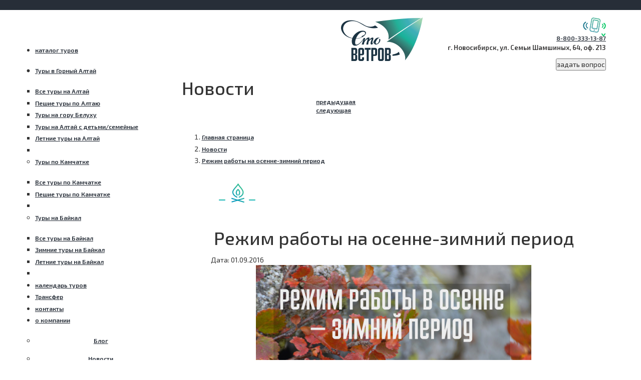

--- FILE ---
content_type: text/html; charset=utf-8
request_url: https://100vetrov.ru/news/rezhim-raboty-na-osenne-zimnii-period/
body_size: 46690
content:




<!DOCTYPE html>
<html lang="en">
<head>
    <link rel="alternate" hreflang="ru" href="https://100vetrov.ru/news/rezhim-raboty-na-osenne-zimnii-period/" />
    <link rel="alternate" hreflang="en" href="https://100vetrov.com/news/rezhim-raboty-na-osenne-zimnii-period/" />
    <meta name='yandex-verification' content='66f8541a8ee607dd' />
    <meta charset="utf-8">
    <meta http-equiv="X-UA-Compatible" content="IE=edge">
    <meta name="viewport" content="width=device-width, initial-scale=1">
    <link rel="shortcut icon" href="/dsgn/favicon.ico" />
        <title>
            Режим работы на осенне-зимний период / 100 Ветров
        </title>


    <!-- Bootstrap -->
    <link href="/css/bootstrap.css" rel="stylesheet">
    <link href="/css/bootstrap-datepicker.css" rel="stylesheet">
    <link href="/css/selectordie.css" rel="stylesheet">
    <link href="/css/style.css?v=3" rel="stylesheet">
    <link href="/css/developer.css" rel="stylesheet">
    <link href="/css/colorbox.css" rel="stylesheet">

    <link href="/css/owl.carousel.css" rel="stylesheet">

    <meta name="description" content="Режим работы на осенне-зимний период - Новости туроператора &#171;100 Ветров&#187;. ☎ 8-800-333-13-87" />
    <meta name="keywords" content="Туры на Алтай" />
    <!-- Font -->
    <link href='https://fonts.googleapis.com/css?family=Exo+2:400,300,500,600,700&subset=latin,cyrillic' rel='stylesheet' type='text/css'>

    <!-- HTML5 shim and Respond.js for IE8 support of HTML5 elements and media queries -->
    <!-- WARNING: Respond.js doesn't work if you view the page via file:// -->
    <!--[if lt IE 9]>
      <script src="https://oss.maxcdn.com/html5shiv/3.7.2/html5shiv.min.js"></script>
      <script src="https://oss.maxcdn.com/respond/1.4.2/respond.min.js"></script>
    <![endif]-->
    <!-- jQuery (necessary for Bootstrap's JavaScript plugins) -->
    <script src="https://ajax.googleapis.com/ajax/libs/jquery/1.11.2/jquery.min.js"></script>
    <script type="text/javascript" src="https://maps.google.com/maps/api/js?key=AIzaSyBxjmNy-OLjVD6Fjg7PVdnp3-8FE1KEUN8"></script>
    <script src="/Scripts/jquery.colorbox.js"></script>
    <script src="/Scripts/jquery.inputmask.js"></script>
    <script src="/Scripts/jquery.inputmask.phone.extensions.js"></script>
    <script type="text/javascript" src="//vk.com/js/api/openapi.js"></script>
    <!--<script src="https://api-maps.yandex.ru/2.1/?apikey=187324d2-3b8b-4221-875a-68d8209dc403&lang=ru-RU" type="text/javascript"></script>-->
    <!--script src="~/Scripts//jquery.selectbox.min.js"></script>  -->
    <script src="https://smartcaptcha.yandexcloud.net/captcha.js" defer></script>




    <link type="text/css" rel="stylesheet" href="/css/jquery.jscrollpane.css" />

    <!--<script type="text/javascript" src="~/Scripts//jquery-1.6.1.min.js" ></script>-->
    <script type="text/javascript" src="/Scripts/jquery.mousewheel.js"></script>
    <script type="text/javascript" src="/Scripts/jquery.jscrollpane.js"></script>
</head>
<body>

    <div class="container texture wrapper" style="position: relative">
        <div id="feedbackSendResultContainer" class="feedbackFailure" hidden="hidden">
            <div class="feedbackSmiley"></div>
            <div class="feedbackMessage">
                <span class="feedbackMessageTxt"></span>
            </div>
        </div>

        <div class="popupFeedbackContainer" style="display:none">
            <form class="feedback_popup texture" role="form" name="popupFormAddAd" id="popupFormAddAd" method="post" action="/ajax-handlers/ajax_feedback/" enctype="multipart/form-data" onsubmit="yaCounter29593335.reachGoal('zayavkaobr'); return true;">
                <div class="title">
                    <img src="/dsgn/icons/contacts_form.png" alt="">
                    <div class="spanWrap">
                        <span class="hameleon titleText">Форма обратной связи</span>
                    </div>
                    <div class="underline"></div>
                </div>
                <div class="form-group">
                    <textarea class="form-control form-control_textarea" rows="3" name="comment" placeholder="Напишите ваше сообщение здесь, не забудьте указать телефон или почту" required="required"></textarea>
                </div>
                <div class="errorInfoFormAddAd">
                    <ul>
                    </ul>
                </div>
		<div id="buttonFormAddAd" class="btn_wrp"><input type="submit" value="отправить" class="btn_default btn_purpure" id="submit-button" ></div>
            </form>

            <script>
		let captchaToken = "";
		function captchaCallback(token) {
    // Успешная проверка капчи
    captchaToken = token;
    document.getElementById("submit-button").disabled = false;
    $("#reservationBtn").prop("disabled", "");

		}

function captchaErrorCallback() {
    // Обработка ошибки капчи
    alert("Ошибка проверки капчи. Попробуйте еще раз.");
    
    document.getElementById("submit-button").disabled = true;
}
		function validateCaptcha() {
    reloadCaptcha(); 
    var showCaptcha = "False";
    if (showCaptcha != 'True') {
        return true; 
    }
    if (!captchaToken) {
        alert("Пожалуйста, подтвердите, что вы не робот.");
        return false;
    		}
    		const forms = document.querySelectorAll("form");
    		forms.forEach((form) => {

            const captchaInput = document.createElement("input");
            captchaInput.type = "hidden";
            captchaInput.name = "captcha-token";
            captchaInput.value = captchaToken;
     	       form.appendChild(captchaInput); // Добавить поле в форму
        
    		});

    		return true;
		}
		function reloadCaptcha() {
    		window.smartCaptcha.reset();
		}
                function getToken() {
                    var tokenF = '9D368EE3-703D-523E-C9C3-BC00A2F19543';
                    var arrToken = tokenF.split('-');
                    return arrToken[4] + '-' + arrToken[2] + '-' + arrToken[3] + "-" + arrToken[1] + '-' + arrToken[0];
                }

                $("#popupFormAddAd .form-group").append("<input id='tokenForm' name='tokenForm' type='hidden' value='" + getToken() + "' />"); 
                
                $("#popupFormAddAd textarea").focus(function (){
                var defaultString = $(this).data("value");
                if($(this).val() == defaultString)
                {
                    $(this).select();
                }
                })
                .mouseup(function(e){
                    e.preventDefault();
                });

                $(document).on('click', '#buttonFormAddAd', function () {

		            var sendBtn = $(this);
                   
                    if (ValidateForm()) {
                                           
                        var errList = $('.errorInfoFormAddAd ul');
                        errList.parent().slideUp();
                        errList.html(''); // Очищаем список ошибок

                        var formStr = $('#popupFormAddAd').serialize();
                        if ($.trim(formStr).length == 0)
                            return false;
                        $.post('/ajax-handlers/ajax_feedback/', formStr, function (data) {
                            switch ($.trim(data)) {
                                case 'Ok':
                                     var $form = $('#popupFormAddAd');
                                    $(".popupFeedbackContainer").hide();
                                    $("#feedbackSendResultContainer").attr("class", "");
                                    $("#feedbackSendResultContainer").addClass("feedbackSuccess");
                                    $("#feedbackSendResultContainer").show();
                                    $("#feedbackSendResultContainer .feedbackMessageTxt").html("Ваше собщение успешно отправлено");
                                    $(window).scrollTop(0);
                                    $("#feedbackSendResultContainer").fadeOut(10000);
                                    $form[0].reset();

                                    $('form#feedbackForm textarea').val('');
                                    break;
                                case '1':
                                    errList.append('Вы пытаетесь отправить стандартное сообщение, попробуйте изменить текст поля выше на свой...');
                                    break;
                                case '2':
                                    errList.append('Вы пытаетесь отправить стандартное сообщение, попробуйте изменить текст поля выше на свой...');
                                    break;

                                default:
                                    errList.append('Произошла ошибка при сохранении Вашего сообщения. Продублируйте, пожалуйста, Ваше сообщение электронной почтой.');
                                    break;
                            }

                            errList.parent().slideDown();
                        });
                    }
                    return false;
                });

                function ValidateForm() {             
                    var isValid = true;
                    var textObj = $('#popupFormAddAd textarea');
                    var errList = $('.errorInfoFormAddAd ul');
                    errList.html(''); // Очищаем список ошибок

                    if ($.trim(textObj.val()).length == 0) {
                        isValid = false;
                        textObj.addClass('invalid');
                        textObj.attr('title', 'Это поле обязательно для заполнения');
                        errList.append('<li>' + 'Поле выше не должно быть пустым' + '</li>');
                    } else {
                        var regPhone = /[\+]?[0-9]{0,3}[- ]?\(?[0-9]{3}\)?[- ]?[0-9]{3}[- ]?[0-9]{2}[- ]?[0-9]{2}/;
                        var regEmail =  /[A-Za-z0-9._%+-]+@(?:[A-Za-z0-9-]+\.)+[A-Za-z]{2,6}/;
                        var trimmedTxt = $.trim(textObj.val());

                        if (!regPhone.test(trimmedTxt) && !regEmail.test(trimmedTxt)) {
                            isValid = false;
                            textObj.addClass('invalid');
                            textObj.attr('title', 'Вы не указали, как мы сможем с Вами связаться');
                            errList.append('<li>' + 'Вы не указали, как мы сможем с Вами связаться' + '</li>');
                        } else {
                            textObj.removeClass('invalid');
                            textObj.removeAttr('title');
                        }
                    }

                    if (!isValid) {
                        errList.parent().slideDown();
                    }

                    return isValid;
                }
            </script>

        </div>
        <div class="row">
            <div class="col-sm-3">
                <div class="sidebar">
                    <div class="sidebar_top clearfix">
                        <div class="menu_container">
                            <div class="menu_head">
                                <div class="title">
                                    <a href="/" class="ico_list"></a>
                                    <p class="ico_list1"></p>
                                    <div class="hidden-md hidden-lg spanWrap"><span class="hameleon titleText">меню</span></div> 
                                    <div class="underline hidden-md hidden-lg"></div>
                                </div>
                            </div>
                            ﻿



    <div id="menu">
        <div class="menu_inner">
            <a href="#" class="close hidden-md hidden-lg exit">
                <!--<img src="img/icons/close_black.png" class="hidden-xs" alt="">
                <img src="img/icons/close_black_big.png" class="hidden-sm hidden-md hidden-lg" alt="">-->
            </a>
            <div class="menu_logo hidden-md hidden-lg "><img src="/dsgn/icons/camp_big.png" alt=""></div>
            <ul class="mainmenu">
                            <li class="ur1">
                                <a href="/catalog/">каталог туров</a>
                            </li>
    <li>
        <!--<span class="submenuFirstName">туры по категориям</span>-->

            <ul class="submenuFirst">
                    <li>
                        <a href="/catalog/russia/gornyy-altay/" class="submenuFirstLink">
                            <span class="arrImgWrap">
                                <span class="arrImg1"></span>
                                <span class="arrImg2"></span>
                            </span>
                            <span>
                                Туры в Горный Алтай
                            </span>
                        </a>

                        <ul class="submenuSecond">
                                    <li>
                                        <a href="/catalog/russia/gornyy-altay/vse_tury_na_altay/">Все туры на Алтай</a>
                                    </li>
                                    <li>
                                        <a href="/catalog/russia/gornyy-altay/peshie-tury-na-altay/">Пешие туры по Алтаю</a>
                                    </li>
                                    <li>
                                        <a href="/catalog/russia/gornyy-altay/tury-na-goru-beluhu/">Туры на гору Белуху</a>
                                    </li>
                                    <li>
                                        <a href="/catalog/russia/gornyy-altay/semejnye-tury-s-detmi/">Туры на Алтай с детьми/семейные</a>
                                    </li>
                                    <li>
                                        <a href="/catalog/russia/gornyy-altay/letnie-tury-na-altay/">Летние туры на Алтай</a>
                                    </li>
                                <li class="submenuSecondDivide"></li>
                        </ul>
                    </li>
                    <li>
                        <a href="/catalog/russia/kamchatka/" class="submenuFirstLink">
                            <span class="arrImgWrap">
                                <span class="arrImg1"></span>
                                <span class="arrImg2"></span>
                            </span>
                            <span>
                                Туры по Камчатке
                            </span>
                        </a>

                        <ul class="submenuSecond">
                                    <li>
                                        <a href="/catalog/russia/kamchatka/vse_tury_po_kamchatke/">Все туры по Камчатке</a>
                                    </li>
                                    <li>
                                        <a href="/catalog/russia/kamchatka/peshie-tury-na-kamchatku/">Пешие туры по Камчатке</a>
                                    </li>
                                <li class="submenuSecondDivide"></li>
                        </ul>
                    </li>
                    <li>
                        <a href="/catalog/russia/baykal/" class="submenuFirstLink">
                            <span class="arrImgWrap">
                                <span class="arrImg1"></span>
                                <span class="arrImg2"></span>
                            </span>
                            <span>
                                Туры на Байкал
                            </span>
                        </a>

                        <ul class="submenuSecond">
                                    <li>
                                        <a href="/catalog/russia/baykal/">Все туры на Байкал</a>
                                    </li>
                                    <li>
                                        <a href="/catalog/russia/baykal/zimnie-tury-na-bajkal/">Зимние туры на Байкал</a>
                                    </li>
                                    <li>
                                        <a href="/catalog/russia/baykal/letnie-tury-na-bajkal/">Летние туры на Байкал</a>
                                    </li>
                                <li class="submenuSecondDivide"></li>
                        </ul>
                    </li>
            </ul>
    </li>
                    <li class="ur2"><a href="/calendar/">календарь туров</a></li>
                    <li class="ur2"><a href="/transfer/">Трансфер</a></li>
                    <li class="ur2"><a href="/contacts/">контакты</a></li>
                    <li class="ur2"><a href="/about/">о компании</a></li>
                           <ul class="submenuFirst">
                                <li>
                                    <a href="/blog/" style="display: flex; justify-content: center; height: 13px; margin-bottom: 10px;">
                                        <span class="arrImgWrap">
                                            <span class="arrImg1"></span>
                                            <span class="arrImg2"></span>
                                        </span>
                                        <span>
                                            Блог
                                        </span>
                                    </a>
                                </li>
                           </ul> 
                           <ul class="submenuFirst">
                                <li>
                                    <a href="/news/" style="display: flex; justify-content: center; height: 13px; margin-bottom: 10px;">
                                        <span class="arrImgWrap">
                                            <span class="arrImg1"></span>
                                            <span class="arrImg2"></span>
                                        </span>
                                        <span>
                                            Новости
                                        </span>
                                    </a>
                                </li>
                           </ul> 
            </ul>
        </div>
    </div>

                        </div>
                        <div class="phone-xs hidden-sm hidden-md hidden-lg">
                            <div class="phone_head">
                                <a href="#" class="open_phone">
                                    <img src="/dsgn/icons/phone.png" alt=""><br>
                                    <img src="/dsgn/icons/down_arrow.png" alt="" />
                                </a>
                            </div>
                            <div class="phone_body">
                                <a href="#" class="close"><img src="/dsgn/icons/close_green_big.png" alt=""></a>
                                <div class="title">
                                    <a href="tel:8-800-333-13-87"><span class="hameleon titleText"> 8-800-333-13-87</span></a>
                                </div>
                                <p>г. Новосибирск, ул. Семьи Шамшиных, 64, оф. 213</p>
                                    <div class="btn_holder">
                                        <input class="btn_default btn_main popupFeedbackBtn" type="submit" value="задать вопрос" />
                                    </div>
                                <p class="addit">Дополнительные телефоны:</p>
                                    <p>8 (383) 207-81-10</p>
                            </div>
                        </div>
                        <div class="logo-xs hidden-sm hidden-md hidden-lg"><a href="/"><img src="/dsgn/logo.png" alt=""></a></div>

                    </div><!-- Menu end -->
                    <div class="filter_container">
        <div class="filter_head">
            <div class="title">
                <p><img src="/dsgn/icons/filter.png" alt=""></p>
                <div class="hidden-xs hidden-sm hidden-md spanWrapFilter"><span class="titleFilter">поиск путешествия</span></div>
                <div class="hidden-lg spanWrapFilter"><span class="titleFilter">Фильтр</span></div>
                <div class="underline_holder"><div class="underline"></div></div>
            </div>
            <img src="/dsgn/icons/filter_arrow.png" alt="" class="filter_arrow hidden-lg">
        </div>
        <div class="filter_body">
            <div class="filter_body_head hidden-lg">
                <a href="#" class="close exit1">
                    <!--<img src="img/icons/close_white.png" class="hidden-xs" alt="">
                    <img src="img/icons/close_white_big.png" class="hidden-sm hidden-md hidden-lg" alt="">-->
                </a>
               
                <div class="title">
                    <p><img src="/dsgn/icons/filter.png" alt=""></p>
                    <div class="spanWrapFilter"><span class="titleFilter">поиск путешествия</span></div>
                    <div class="underline_holder"><div class="underline"></div></div>
                </div>
            </div>
            <form action="/catalog/" method="get">
                <div class="holder_main">
                    <label for="">Дата путешествия</label>
                </div>
                <div class="holder datepicker_holder">
                    <div class="row">
                        <div class="col-xs-5 col-sm-6" style="">
                            <label class="control-label" for="dpd1">от </label>
                            <input type="text" name="dateFrom" id="dpd1" data-date-format="dd/mm/yyyy" value="" readonly="readonly" style=""/>
                        </div>
                        <div class="col-xs-5 col-sm-6 text-right">
                            <label class="control-label" for="dpd2">до </label>
                            <input type="text" name="dateTo" id="dpd2" data-date-format="dd/mm/yyyy" value="" readonly="readonly" />
                        </div>
                    </div>
                </div>
                <div class="holder range">
                        <input type="checkbox" name="endTripRange" id="trip_range">
                    <label for="trip_range">Окончание тура должно быть в указанном диапазоне</label>
                </div>
                <div class="line"></div>
                <div class="holder">
                    <label for="">Тип путешествия</label>
                    <select name="tourType" id="tourType">
                        <option value="0">Все</option>
                            <option value="1136">Зимний тур</option>
                            <option value="1133">Пеший тур</option>
                            <option value="1359">Комбинированный тур</option>
                    </select>
                </div>
                <div class="clearfix holder">
                    <div class="holder_left">
                        <label for="">Регион</label>
                        <select name="region" id="region">
                            <option value="0">Все</option>
                                <option value="1287">Россия</option>
                        </select>
                    </div>
                    <div class="holder_right">
                        <label for="">Сложность</label>
                        <select name="difficulty" id="difficulty">
                            <option value="0">Все</option>
                                <option value="4">4</option>
                                <option value="3">3</option>
                                <option value="2">2</option>
                                <option value="1">1</option>
                        </select>
                    </div>
                    <input type="checkbox" name="isFilter" checked="checked" hidden="hidden"/>
                </div>
                <div class="holder btn_holder"><input type="submit" value="найти" class="btn_default btn_main" onclick="yaCounter29593335.reachGoal('poisk_tura'); return"></div>
            </form>
        </div>
    </div><!-- Filter end -->
        <script src="/Scripts/bootstrap-datepicker.js"></script>
    <script>

        $("#tourType option[value=\"" + 0 +"\"]").attr("selected", "selected");
        $("#region option[value=\"" + 0 +"\"]").attr("selected", "selected");
        $("#difficulty option[value=\"" + 0 +"\"]").attr("selected", "selected");

    </script>


                </div><!-- Sidebar end -->
            </div>
            <div class="col-sm-9">
                <div class="main_content">

                    <div class="top_inner">
                        <div class="row">
                            <div class="col-sm-4 col-lg-7 hidden-xs">
                                <div class="logo_inner">
                                    <a href="/"><img src="/dsgn/logo.png" class="pull-left"></a>
                                </div>
                            </div>
                            <div class="col-sm-8 col-lg-5 hidden-xs text-right">
                                <div class="top_contacts">
                                    <div class="phoneWrap">
                                        <div class="phoneImg">
                                            <img src="/dsgn/icons/phone.png" alt="" class="phone" />
                                        </div>
                                        <div>
                                            <a class="phone " href="tel:8-800-333-13-87">
                                                <span class="hameleon  phone-header titleText">
                                                    8-800-333-13-87
                                                </span>
                                            </a>
                                        </div>
                                    </div>
                                    <p>г. Новосибирск, ул. Семьи Шамшиных, 64, оф. 213</p>
                                    <div class="btn_holder">
                                        <input class="btn_default btn_main popupFeedbackBtn" type="submit" value="задать вопрос" />
                                    </div>
                                    <a href="#" id="extend_contacts"><img src="/dsgn/icons/down_arrow.png" alt="" /></a>
                                    <div class="contacts_content">
                                        <p class="head">Дополнительные телефоны:</p>
                                            <p>8 (383) 207-81-10</p>
                                    </div>
                                </div>
                            </div>
                        </div>
                    </div>
                    






<div class="content_head">
    <div class="content_head_title">
            <span>
                <h1>Новости</h1>
            </span>
    </div>

        <div class="post-pager">
            <div class="inside-pager">
                    <a href="/news/den-rozhdeniya-2-goda/"><div class="pager-left">предыдущая</div></a>
                                    <a href="/news/grafik/"><div class="pager-right">следующая</div></a>
            </div>
        </div>
        
</div>

        <div id="breadcrumbs">
            <ol itemscope itemtype="https://schema.org/BreadcrumbList">
                        <li itemprop="itemListElement" itemscope
                            itemtype="https://schema.org/ListItem">
                            <a itemtype="https://schema.org/Thing"
                               itemprop="item" href="/">
                                <span itemprop="name">Главная страница</span>
                            </a>
                            <meta itemprop="position" content="1" />
                        </li>
                        <li itemprop="itemListElement" itemscope
                            itemtype="https://schema.org/ListItem">
                            <a itemtype="https://schema.org/Thing"
                               itemprop="item" href="/news/">
                                <span itemprop="name">Новости</span>
                            </a>
                            <meta itemprop="position" content="2" />
                        </li>

                <li itemprop="itemListElement" itemscope
                    itemtype="https://schema.org/ListItem">
                    <a itemtype="https://schema.org/Thing"
                       itemprop="item" href="/news/rezhim-raboty-na-osenne-zimnii-period/" class="lastLink">
                        <span itemprop="name">Режим работы на осенне-зимний период</span>
                    </a>
                    <meta itemprop="position" content="3" />
                </li>
            </ol>
        </div>
<div class="filter-xs"></div>



<div class="news_content_2">
    
        <div class="row">
            <div class="col-sm-12 col-md-10 col-md-offset-1 news-2-container">
                <div class="title single-fire">
                    <p><img src="/dsgn/icons/bonfire.png" alt=""></p>
                </div>


                <div class="fluid-news clearfix">
                    <article>
                        <div class="news-text">
                            <div class="row">
                                <h1 style="text-align: center;margin-bottom: 15px;">Режим работы на осенне-зимний период</h1>
                                <div class="news-date">
                                    Дата: 01.09.2016
                                </div>
                                <figure style="text-align: center;">
                                    
                                        <img src="/media/1730110/rezhim-raboty-v-osenne.jpg" width="550" style="display: inline-block;" />
                                </figure>
                                <span><p>С сегодняшнего дня наш офис в Новосибирске переходит на осенне-зимний график работы. Теперь мы работаем с понедельника по пятницу с 10:00 до 18:00 по новосибирскому времени. В нерабочее время можно оставить сообщение на автоответчик, написать нам на почту или ВКонтакте - мы обязательно ответим на любое сообщение или письмо!</p>
<p><img style="width: 500px; height: 333.33333333333337px;" src="/media/1730110/rezhim-raboty-v-osenne.jpg?width=500&amp;height=333.33333333333337" alt="офис в Новосибирске переходит на осенне-зимний график"></p>
<p><strong>Читайте также в нашем блоге:</strong></p>
<ul>
<li><a href="/blog/ozera-gornogo-altaya/" title="Какие озера есть в Горном Алтае">Озёра Горного Алтая</a></li>
<li><a href="/blog/kak-podgotovitsya-k-pohodu/" title="Подготовка к туристическому походу">Как подготовиться к походу</a></li>
<li><a href="/blog/chto-brat-s-soboi-na-altai/" title="Что можно и нужно взять с собой в поход">Что брать с собой на Алтай</a></li>
</ul>
<p><strong>Наши туры:</strong></p>
<ul>
<li><a href="/catalog/russia/gornyy-altay/k-gornomu-ozeru-alla-askyr/" title="Тур на Алла-Аскыр на Алтае">К горному озеру Алла-Аскыр</a></li>
<li><a href="/catalog/russia/gornyy-altay/bolshoi-bezbashennyi-darashkol/" title="Тур Большой Безбашенный Дарашколь">Дарашколь и Кучерлинское озеро</a></li>
<li><a href="/catalog/russia/baykal/po-baikalu-vsei-semei/" title="По Байкалу всей семьей!">Семейный тур на Байкал</a></li>
</ul></span>
                                <!--<figure class="pull-left">
                                    
                                    <img src="newsItem.Photo.Url?width=150&amp;height=150&amp;mode=crope" width="150" height="150" />
                                </figure>-->
                            </div>
                        </div>
                    </article>
                </div>



                <div class="line_bot"></div>
                <div class="post-pager post-pager-bottom">
                    <div class="inside-pager">
                            <a href="/news/den-rozhdeniya-2-goda/"><div class="pager-left">предыдущая</div></a>
                                                    <a href="/news/grafik/"><div class="pager-right">Следующая</div></a>
                    </div>


                </div>
            </div>

        </div>



    </div>
</div>
</div>


                </div>
            </div>
        </div>
    </div>

    </div><!-- Main content end -->

    
    



    <div class="container cooper">
  <div class="row">
    <div class="col-sm-9 col-sm-offset-3">
      <div class="cooper_inner">
      </div>
    </div>
  </div>
</div>


    <div class="footer_container">
        <div class="footer_inner">
            <div class="container">
                <div class="row">
                    <div class="col-xs-12">
                        <div class="social">
                            <a href="https://vk.com/sto_vetrov" class="vk" target="_blank">
                                <img src="/dsgn/icons/vk.png" alt="">
                            </a>
                            <a href="https://t.me/sto_vetrov" class="insta" target="_blank">
                                <img src="/dsgn/icons/telegram.png" alt="">
                            </a>
                        </div>
                    </div>
                    <div class="col-xs-12" style="display: flex;min-width: 300px;justify-content: center;">
                        <div >
                            <p style="background-color: white; border-radius: 10px; font-weight: bold; font-size: medium; padding: 4px;">
                                Напишите нам в мессенджеры:
                            </p>
                        </div>
                    </div>
                    <!-- Icons Telegramm - WhatsApp -->
                    <div class="col-xs-12" style="margin-top: 11px;">
                        <div style="display:flex;justify-content: center;align-items: baseline;">
                            <a href="https://t.me/stovetrovbot" style="display:block;width:50px;height:50px;margin-right: 16px;" target="_blank;">
                                <img src="/dsgn/icons/tglogo.png" style="">
                            </a>
                            <a href="https://wa.me/79831297154" style="width:59px;height:50px;display:block;" target="_blank">
                                <img src="/dsgn/icons/walogo.png">
                            </a>
                        </div>
                    </div>
                    <div class="col-xs-12" style="margin-top: 30px;">
                        <div class="payment">
                            <img src="/dsgn/icons/mc.png" alt="">
                            <img src="/dsgn/icons/visa.png" alt="">
                            <img src="/dsgn/icons/mir.png" alt="">
                            <a href="https://www.uniteller.ru/"><img src="/dsgn/icons/uniteller.png" alt="" width="74px" height="44px"></a>
                        </div>
                    </div>
                </div>
            </div>
        </div>
        <div class="footer_copyright">
            <div class="container">
                <div class="row">
                    <div class="col-sm-8">
                        <div class="contactsFooter" itemscope itemtype="http://schema.org/Organization">
                            <div class="footerWrap">
                                <div>
                                            <span>&copy; </span>
                                            <span>2025</span>
                                            <span itemprop="name">Сто ветров </span>
                                            <span>|</span>
                                            <span> Приключенческий туризм</span>
                                </div>
                                <div>
                                    <span class="phoneFooter" itemprop="telephone"> 8 800-333-13-87</span>
                                </div>
                            </div>
                            <div div itemprop="address" itemscope itemtype="http://schema.org/PostalAddress">
                                <span itemprop="streetAddress"> Семьи Шамшиных, 64, оф. 213</span>
                                <span itemprop="postalCode"> 630005</span>
                                <span itemprop="addressLocality"> Новосибирск</span>
                            </div>
                        </div>
                    </div>
                    <div class="col-sm-4 dev_link">
                        <p><a href="https://unicodsgn.com/?utm_source=clients_site&utm_medium=free&utm_campaign=site">Разработка сайтов</a> Red Krab</p>
                    </div>
                </div>
            </div>
        </div>
    </div><!-- Footer end -->

    <span id="gotop_button" class="hidden">
        <a href="#top" class="gotop" onclick="$('html,body').animate({scrollTop:0},'slow');return false;">
            <img src="/dsgn/icons/gotop_arrow.png" alt="">
        </a>
    </span><!-- Gotop end -->
    <!-- Include all compiled plugins (below), or include individual files as needed -->
    <script src="/Scripts/bootstrap.min.js"></script>
    <script src="/Scripts/selectordie.min.js"></script>
    <script src="/Scripts/custom.js"></script>
    <!-- <script type="text/javascript" src="~/Scripts/pxgradient-1.0.3.js"></script>-->
    <script src="/Scripts/owl.carousel.js"></script>
    <!--<script type="text/javascript" src="~/Scripts/jquery.measurer.js"></script>
    <script type="text/javascript" src="~/Scripts/jquery.gradienttext.js"></script>-->
    
    

    

    <script>

          $("#popupPhoneNumber").inputmask("+7(999)9999999");

          $("#popupFormAddAd").on("submit", function () {

              var $form = $(this);
              var url = this.action;

              $.ajax({
                  type: "POST",
                  url: url,
                  data: $form.serialize(),
                  success: function (data) {
                      $(".popupFeedbackContainer").hide();
                      $("#feedbackSendResultContainer").attr("class", "");
                      $("#feedbackSendResultContainer").addClass("feedbackSuccess");
                      $("#feedbackSendResultContainer").show();
                      $("#feedbackSendResultContainer .feedbackMessageTxt").html("Ваше собщение успешно отправлено");
                      $(window).scrollTop(0);
                      $("#feedbackSendResultContainer").fadeOut(10000);
                      $form[0].reset();
                  },
                  error: function (data) {
                      $(".popupFeedbackContainer").hide();
                      $("#feedbackSendResultContainer").attr("class", "");
                      $("#feedbackSendResultContainer").addClass("feedbackFailure");
                      $("#feedbackSendResultContainer").show();
                      $("#feedbackSendResultContainer .feedbackMessageTxt").html("Ваше сообщение не было отправлено. Попробуйте отправить его повторно");
                      $(window).scrollTop(0);
                      $("#feedbackSendResultContainer").fadeOut(10000);
                  }
              });
              return false;
          });

          $(".popupFeedbackBtn").click(function () {
              if ($(".popupFeedbackContainer").is(":hidden"))
              {
                  $(".popupFeedbackContainer").show();
              }
              else
              {
                  $(".popupFeedbackContainer").hide();
              }

          });

          jQuery(function($){
            $(document).mouseup(function (e){ // событие клика по веб-документу
              var div = $(".popupFeedbackContainer"); // тут указываем ID элемента
              if (!div.is(e.target) // если клик был не по нашему блоку
                  && div.has(e.target).length === 0) { // и не по его дочерниv
                div.hide(); // скрываем его
              }
            });
          });
    </script>


    <script>
        $(document).ready(function () {


            $("#owl-demo").owlCarousel({

                navigation: true, // Show next and prev buttons
                slideSpeed: 300,
                paginationSpeed: 400,
                singleItem: true,
                autoPlay: true,

                afterMove: function () {
                    getCurrentLink(this.owl.currentItem);
                }


            });

            $(".owl-buttons").append("<a style=\"width: 100%; height: 100%; position: absolute; top:0px; left: 0px;\" class=\"sliderLink\"></a>");
            getCurrentLink(0);



            function getCurrentLink(curItem) {
                if ($("#slideLink" + curItem)) {
                    var href = $("#slideLink" + curItem).prop("href");
                    if (href == "") {
                        $(".sliderLink").removeAttr("href");
                    }
                    else {
                        $(".sliderLink").attr("href", href);
                    }
                }
            }

        });

        $(".reservation_btn").click(function () {
            var name = $("#reservationForm #reserverName");
            var phone = $("#reservationForm #phoneNumber");
            var count = $("#reservationForm #countMen :selected");
            var startDate = $("#reservationForm #startDate :selected");
            //if (name.val() && phone.val() != "" && count.val() != "" && startDate.val() != "") {
            //    yaCounter29593335.reachGoal('clickBookTour'); return true;
            //}

        });

        $(".go_to_reservation_btn").click(function () {
            yaCounter29593335.reachGoal('go_to_reservation_btn'); return true;
        });


    </script>

    <!-- Begin Talk-Me {literal} -->
<script>
    (function(){(function c(d,w,m,i) {
        window.supportAPIMethod = m;
        var s = d.createElement('script');
        s.id = 'supportScript'; 
        var id = '5c95411df428a389d7a3f3bc5ae2796f';
        s.src = (!i ? 'https://lcab.talk-me.ru/support/support.js' : 'https://static.site-chat.me/support/support.int.js') + '?h=' + id;
        s.onerror = i ? undefined : function(){c(d,w,m,true)};
        w[m] = w[m] ? w[m] : function(){(w[m].q = w[m].q ? w[m].q : []).push(arguments);};
        (d.head ? d.head : d.body).appendChild(s);
    })(document,window,'TalkMe')})();
</script>
<!-- {/literal} End Talk-Me -->
<!-- Yandex.Metrika counter -->
<script type="text/javascript" >
   (function(m,e,t,r,i,k,a){m[i]=m[i]||function(){(m[i].a=m[i].a||[]).push(arguments)};
   m[i].l=1*new Date();k=e.createElement(t),a=e.getElementsByTagName(t)[0],k.async=1,k.src=r,a.parentNode.insertBefore(k,a)})
   (window, document, "script", "https://mc.yandex.ru/metrika/tag.js", "ym");

   ym(29593335, "init", {
        clickmap:true,
        trackLinks:true,
        accurateTrackBounce:true,
        webvisor:true
   });
</script>
<noscript><div><img src="https://mc.yandex.ru/watch/29593335" style="position:absolute; left:-9999px;" alt="" /></div></noscript>
<!-- /Yandex.Metrika counter -->
    
    

<script type="text/javascript">!function(){var t=document.createElement("script");t.type="text/javascript",t.async=!0,t.src="https://vk.com/js/api/openapi.js?162",t.onload=function(){VK.Retargeting.Init("VK-RTRG-441239-hSaO3"),VK.Retargeting.Hit()},document.head.appendChild(t)}();</script><noscript><img src="https://vk.com/rtrg?p=VK-RTRG-441239-hSaO3" style="position:fixed; left:-999px;" alt=""/></noscript>

</body>
</html>

--- FILE ---
content_type: text/css
request_url: https://100vetrov.ru/css/selectordie.css
body_size: 7343
content:
/* ===========================================================
 *
 *  Name:          selectordie_dev.css
 *  Updated:       2014-10-10
 *  Created by:    Per V @ Vst.mn
 *  What?:         Base CSS for Select or Die
 *
 *  Copyright (c) 2014 Per Vestman
 *  Dual licensed under the MIT and GPL licenses.
 *
 *  No, I don't usually comment my CSS, but in this
 *  case it might "help" someone.
 *
 *  Oddny | Cogs 'n Kegs
 * =========================================================== */


.sod_select,
.sod_select *
    {
        -webkit-box-sizing: border-box;
           -moz-box-sizing: border-box;
                box-sizing: border-box;
     -webkit-touch-callout: none;
       -webkit-user-select: none;
          -moz-user-select: none;
           -ms-user-select: none;
               user-select: none;
    }

/* The SoD - Please keep this first three lines intact, otherwise all hell will break looooooose */
.sod_select
    {
        display: block;
        position: relative;
        line-height: 1;
        width: 100%;
        padding: 8px 15px;
        background: #f8f6f4;
        color: #2b2b2b;
        font-size: 12px;
        text-align: left;
        outline: 0;
        outline-offset: -2px; /* Opera */
        cursor: default;
        border-radius: 20px;
    }

    /* Down arrows */
    .sod_select:after
        {
            content: "";
            background: url(/dsgn/icons/select_arrow.png) no-repeat;
            position: absolute;
            width: 10px;
            height: 8px;
            right: 15px;
            top: auto;
            bottom: 9px;
        }



    /* Change the border color on hover, focus and when open */

        .sod_select.open { color: #919191; border-radius: 14px 14px 0 0;}
        .sod_select.open:after { content: none; }

    /* When the entire SoD is disabled, go crazy! */
    .sod_select.disabled
        {
            border-color: #828282;
            color: #b2b2b2;
            cursor: not-allowed;
        }

    /* The "label", or whatever we should call it. Keep the first three lines for truncating. */
    .sod_select .sod_label
        {
            display: block;
            overflow: hidden;
            white-space: nowrap;
            text-overflow: ellipsis;

            padding-right: 15px;
        }

        .sod_select .sod_prefix { /* Use this if you're using a prefix and want to style it */ }
        .sod_select .sod_placeholder { /* Use this if you're using a placeholder and want to style it */ }



    /* Options list wrapper */
    .sod_select .sod_list_wrapper
        {
            position: absolute;
            top: 100%;
            left: 0;
            display: none;
            height: auto;
            width: 100%;
            font-size: 12px;
            background: #f8f6f4;
            color: #2b2b2b;
            z-index: 1;
            border-radius: 0 0 20px 20px;
        }

        /* Shows the option list (don't edit) */
        .sod_select.open .sod_list_wrapper { display: block;  }

        /* Don't display the options when  */
        .sod_select.disabled.open .sod_list_wrapper { display: none;  }

        /* When the option list is displayed above the SoD */
        .sod_select.above .sod_list_wrapper
            {
                top: auto;
                bottom: 100%;
                border-radius: 20px 20px 0 0;
            }

    /* Options list container */
    .sod_select .sod_list
        {
            display: block;
            overflow-y: auto;
            padding: 0;
            margin: 0;
        }

        /* All the options. Keep the first three lines for truncating... */
        .sod_select .sod_option
            {
                display: block;
                overflow: hidden;
                white-space: nowrap;
                text-overflow: ellipsis;

                position: relative;
                padding: 7px 15px;
                list-style-type: none;
            }

            /* Optgroups */
            .sod_select .sod_option.optgroup,
            .sod_select .sod_option.optgroup.disabled
                {
                    background: inherit;
                    color: #939393;
                    font-size: 10px;
                    font-style: italic;
                }

                /* Children of an optgroup */
                .sod_select .sod_option.groupchild { padding-left: 20px; }

            /* Used together with placeholderOption / data-placeholder-option */
            .sod_select .sod_option.is-placeholder {
                display: none;
            }

            /* Disabled option */
            .sod_select .sod_option.disabled
                {
                    background: inherit;
                    color: #cccccc;
                }

            /* Hover state for options, also used when a user uses his/hers up/down keys */
            .sod_select .sod_option.active
                {
                    color: #01c763;

                }
            .sod_select .sod_option.active:after {
                content: "";
                background: url(/dsgn/icons/select_arrow.png) no-repeat;
                        -webkit-transform:rotate(90deg);
                        -moz-transform:rotate(90deg);
                        -o-transform:rotate(90deg);
                        -ms-transform:rotate(90deg);
                        transform:rotate(90deg);
                position: absolute;
                width: 10px;
                height: 8px;
                right: 15px;
                top: auto;
                bottom: 9px;
            }

            /*Make room for the check mark */
            .sod_select .sod_option.selected
                {
                    font-weight: 600;
                    padding-right: 25px;
                        color: #01c763;
                }

                /* Displays a check mark for the selected option */
                .sod_select .sod_option.selected:after {
                    content: none;
                }
                .sod_select .sod_option.selected:before
                    {
                        content: "";
                        position: absolute;
                        right: 15px;
                        top: 30%;
                        display: inline-block;
                        height: 9px;
                        width: 10px;
                        background: url(/dsgn/icons/check.png);
                    }

                /* Add a .no_highlight class to you SoD to hide the check mark and don't bold the option */
                .sod_select.no_highlight .sod_option.selected { font-weight: 300; }
                .sod_select.no_highlight .sod_option.selected:before { display: none; }

            .sod_select .sod_option.link { /* If data-link is set on a specific option */ }
            .sod_select .sod_option.linkexternal { /* If data-link-external is set on a specific option */ }



    /* Hide native select */
    .sod_select select { display: none !important; }

        /* The native select in touch mode. Keep this first line. Sorry, keep everything. */
        .sod_select.touch select
            {
                -webkit-appearance: menulist-button;

                position: absolute;
                top: 0;
                left: 0;
                display: block !important;
                height: 100%;
                width: 100%;
                opacity: 0;
                z-index: 1;
            }

@media screen and (max-width: 767px) {
    .sod_select {
        font-size: 18px;
    }
    .sod_select .sod_list_wrapper {
        font-size: 18px;
    }
}








--- FILE ---
content_type: text/css
request_url: https://100vetrov.ru/css/developer.css
body_size: 23662
content:
body {
}

.eventsCalendar .calendarEventCell{
    border: solid blue;
}

.eventsCalendar .calendarTourCell{
    height:30px;
    width:100%;
}

.eventsCalendar .tourCalendarRow{
    height:30px;
}

.eventsCalendar .tourCalendarRow td{
    padding:0px;
}

.eventsCalendar .calendarHideBackward{
    display:none;
}

/*СТИЛИ РАЗДЕЛА НОВОСТИ*/

.image_container .newsImage{
    width:233px;
    height:160px;
    display:inline-block;
}



/*Стиль перенесенной верстки*/

@font-face {
    font-family: 'Airport';
    src: url('../fonts/Airport.eot');
    src: url('../fonts/Airport.eot?#iefix') format('embedded-opentype'),
         url('../fonts/Airport.woff') format('woff'),
         url('../fonts/Airport.ttf') format('truetype'),
         url('../fonts/Airport.otf') format('otf');
}

body {
    font-family: 'Exo 2', sans-serif;
    border-top: 20px solid #272e38;
}
h1, h2, h3, h4, h5, h6 {
    margin: 0;
}
p, a, ul, li, input, label, button, textarea {
    margin: 0;
    padding: 0;
}
p {
	margin:0 0 1em 0;
}
br{
display: block;
}
ul > br, li + br {display: none;}

ol, ul {
	margin: 1.5em 0;
}

ol li, ul li {
	margin: 0 0 0.25em 0;
}

textarea {
    resize: none;
}
a {
    font-size: 12px;
    font-weight: 600;
    text-decoration: underline;
    color: #272e38;
}
a:hover {
    color: #01c763;
}

div.title .underline {
    display: inline-block;
    height: 3px;
    width: 45px;
    background: #0bb9d5;
    background: -moz-linear-gradient(left, #298aa2 0%, #2e9d94 50%, #34b086 100%);
    background: -webkit-linear-gradient(left, #298aa2 0%, #2e9d94 50%, #34b086 100%);
    background: -o-linear-gradient(left, #298aa2 0%, #2e9d94 50%, #34b086 100%);
    background: -ms-linear-gradient(left, #298aa2 0%, #2e9d94 50%, #34b086 100%);
    background: linear-gradient(left, #298aa2 0%, #2e9d94 50%, #34b086 100%);
}

.btn_green {
    background: #01c763;
}
.btn_green:hover {
    color: #272e38;
    text-decoration: none;
}
.btn_main:hover,
.btn_purpure:hover {
    background: #01c763;
    color: #ffffff;
    text-decoration: none;
    box-shadow: 5px 7px 10px rgba(0,0,0,.4);
}

/* Sidebar
------------------------------------------------------------------------------------ */
.sidebar {
    padding-top: 15px;
}

/* Menu */

/* Filter */
.
.filter_container .datepicker_holder label {
    color: #ffffff;
    text-transform: none;
    font-size: 12px;
}
.filter_container .datepicker_holder input {
    border-radius: 20px;
    border: none;
    outline: none;
    background: #f8f6f4;
    padding: 5px 5px;
    font-size: 12px;
    color: #2b2b2b;
    width: 80%;
    text-align: center;
}
.filter_container .range input[type=checkbox] {
    display: none;
}
.filter_container .range input[type=checkbox] + label {
    font-size: 12px;
    font-weight: 400;
    color: #7c918e;
    cursor: pointer;
    text-transform: none;
    padding-left: 30px;
    position: relative;
}
.filter_container .range input[type=checkbox] + label::before {
    content: "";
    position: absolute;
    top: 3px;
    left: 0;
    height: 17px;
    width: 19px;
    background: url(../img/icons/checkbox.png) no-repeat;
}
.filter_container .range input[type=checkbox]:checked +label::before {
    background-position: 0 -20px;
}

/* Main content
------------------------------------------------------------------------------------ */

/* Top */
.top_inner {
    padding: 15px 0;
}
.top_inner .logo_inner {
    text-align: right;
}
.top_inner .logo_inner a {
    display: inline-block;
}

.top_inner .top_contacts .title {
    text-align: right;
    margin-bottom: 5px;
}

.top_inner .top_contacts p {
    font-size: 13px;
    font-weight: 600;
    color: #353434;
}
.top_inner .top_contacts p a {
    font-size: 13px;
}
.top_inner .top_contacts p a:hover {
    text-decoration: none;
}
.top_inner .top_contacts p span {
    color: #01c763;
    font-size: 14px;
    margin-right: 5px;
}
.top_inner .top_contacts .lang {
    position: absolute;
    right: -40px;
    top: 15px;
}
.top_inner .top_contacts .lang a {
    font-family: "Airport", sans-serif;
    font-size: 17px;
    color: #a6acb2;
    display: block;
    text-decoration: none;
    letter-spacing: 2px;
    border-radius: 50%;
    height: 35px;
    width: 35px;
    padding-top: 5px;
    padding-left: 1px;
    text-align: center;
    border: 2px solid transparent;
    margin-bottom: 3px;
}
.top_inner .top_contacts .lang a:hover,
.top_inner .top_contacts .lang a.active {
    border: 2px solid #01c763;
    color: #01c763;
}
.top_inner .top_contacts #extend_contacts {
    position: absolute;
    top: 25px;
    right: 10px;
}
.top_inner .top_contacts .contacts_content {
    display: none;
    text-align: left;
    position: absolute;
    top: 100%;
    right: 0;
    z-index: 100;
    width: 100%;
    padding: 35px 0 25px 60px;
    background: url(../img/main_bg.jpg);
    box-shadow: 0 1px 0 rgba(0,0,0,.05),
                1px 0 0 rgba(0,0,0,.05),
                -1px 0 0 rgba(0,0,0,.05),
                0 2px 0 rgba(0,0,0,.05),
                2px 0 0 rgba(0,0,0,.05),
                -2px 0 0 rgba(0,0,0,.05),
                0 3px 0 rgba(0,0,0,.05),
                3px 0 0 rgba(0,0,0,.05),
                -3px 0 0 rgba(0,0,0,.05);
}
.top_inner .top_contacts .contacts_content p.head {
    margin-bottom: 15px;
}
.top_inner .top_contacts.contacts_open {
    box-shadow:  1px 0 0 rgba(0,0,0,.05),
                -1px 0 0 rgba(0,0,0,.05),
                 2px 0 0 rgba(0,0,0,.05),
                -2px 0 0 rgba(0,0,0,.05),
                 3px 0 0 rgba(0,0,0,.05),
                -3px 0 0 rgba(0,0,0,.05);
}


/* Main text */
.main_text {
    padding: 60px 0 80px;
        background: url(../img/texture1.png) no-repeat left ;
}
.main_text .title {
    margin-bottom: 45px;
}
.main_text .title h1 {
    font-size: 48px;
}
.main_text h5.subtitle {
    font-size: 16px;
    font-weight: 500;
    color: #080808;
    margin-bottom: 35px;
    line-height: 23px;
}

/* Advertising */
.advertising_texture {
    background: url(../img/texture4.png) no-repeat;
}


/* Contacts */
.contacts_texture {
    padding-top: 80px;
}
.contacts_inner .content_head  {
    min-height: 190px;
    padding-top: 80px;
}
.contacts_inner .contacts_data {
    padding: 50px 0 100px;
    text-align: center;
}
.contacts_inner .contacts_data p {
    font-size: 16px;
    font-weight: 600;
    line-height: 24px;
}
.contacts_inner .contacts_data .title {
    margin-bottom: 50px;
}
.contacts_inner .contacts_data .title p {
    margin-bottom: 10px;
}
.map_content .advertising_texture {
    padding-bottom: 30px;
}
.map_content .title {
    margin-bottom: 35px;
}
.map_content .title p {
    margin-bottom: 10px;
}
.map_content #map {
    width: 100%;
    height: 300px;
}
.contacts_form form {
    padding: 60px 0 70px;
}
.contacts_form form .title {
    margin-bottom: 40px;
}
.contacts_form form .title p {
    margin-bottom: 10px;
}
.contacts_form form label {
    font-size: 13px;
    text-transform: uppercase;
    font-weight: 600;
    color: #666e83;
}
.contacts_form form label span {
    font-size: 24px;
    color: #01c763;
}
.contacts_form form input[type="text"],
.contacts_form form textarea {
    margin-bottom: 20px;
}
.contacts_form form textarea {
    height: 158px;
}
.contacts_form form .btn_holder {
    text-align: center;
}

/* Gallery */
.gallery_content .title {
    margin-bottom: 45px;
}
.gallery_content .gallery_item {
    margin-bottom: 35px;
    min-height: 134px;
}
.gallery_content .gallery_item a {
    text-decoration: none;
}
.gallery_content .gallery_item .img_container {
    margin-bottom: 10px;
    position: relative;
}
.gallery_content .gallery_item .img_container img {
    width: 100%;
}

.gallery_content .gallery_item h5 {
    font-size: 18px;
    font-weight: 500;
    color: #1d1d1d;
}
.gallery_content .gallery_item p {
    font-size: 14px;
    font-weight: 300;
    color: #666e83;
}
.gallery_content .gallery_item a:hover h5 {
    color: #01c763;
    text-decoration: underline;
}

/* Prices */
.price_table {
    padding-bottom: 80px;
    padding-top: 15px;
}
.price_table .title {
    margin-bottom: 35px;
}
.price_table table {
    width: 100%;
}
.price_table table tr td {
    font-size: 14px;
    padding-left: 10px;
    padding-top: 10px;
    padding-bottom: 20px;
}
.price_table table thead tr {
    background: #32a98b;
}
.price_table table thead tr td {
    border-right: 1px solid #aacbd5;
}
.price_table table thead tr td:first-child {
    border-radius: 3px 0 0 3px;
}
.price_table table thead tr td:last-child {
    border-radius: 0 3px 3px 0;
}
.price_table table thead tr td {
    color: #e0e8e6;
}
.price_table table tbody tr td span.bold {
    font-weight: 700;
}
.price_table table tbody tr td span.red {
    font-weight: 700;
    color: #f03300;
}
.price_table table tbody tr td span.crossed {
    position: relative;
}
.price_table table tbody tr td span.crossed:before {
    content: '';
    height: 1px;
    width: 100%;
    position: absolute;
    left: 0;
    top: 50%;
    background: #474c5a;
}
.price_table table tbody tr td {
    border-right: 1px solid #dcdddd;
    border-bottom: 2px solid #dcdddd;
    color: #474c5a;
}
.prices_form .title {
    margin-bottom: 45px;
}
.prices_form .title p {
    margin-bottom: 10px;
}
.prices_form .checkbox_holder input[type=checkbox] + label {
    font-size: 12px;
    font-weight: 400;
    color: #7c918e;
    cursor: pointer;
    text-transform: none;
    padding-left: 25px;
    position: relative;
}
.prices_form .checkbox_holder input[type=checkbox] + label::before {
    content: "";
    position: absolute;
    top: 0;
    left: 0;
    height: 17px;
    width: 19px;
    background: url(../img/icons/checkbox.png) no-repeat;
    background-position: -21px 0;
}
.prices_form .checkbox_holder input[type=checkbox]:checked +label::before {
    background-position: -21px -20px;
}
.empty_space {
    height: 170px;
}

/* Catalog */
.filter_catalog {
    margin-top: 20px;
    background: #eaeaea;
    padding: 10px 0;
    text-align: left;
}
.filter_catalog label {
    color: #05a585;
    text-transform: uppercase;
    font-weight: 500;
    font-size: 12px;
    margin-bottom: 5px;
}

.filter_catalog .btn_holder .btn_main {
    margin-right: 10px;
}
.catalog_content .title {
    margin-bottom: 45px;
}
.catalog_content .trip_container .trip_inner {
    margin-bottom: 50px;
}
.catalog_content .trip_container .trip_inner img {
    float: left;
    margin-right: 30px;
}
.catalog_content .trip_container .trip_inner h2 {
    font-size: 24px;
    color: #272e38;
    margin-bottom: 20px;
}
.catalog_content .trip_container .trip_inner h2 img {
    margin-right: 5px;
}
.catalog_content .trip_container .trip_inner p {
    font-size: 14px;
    color: #666e83;
}
.catalog_content .trip_container .trip_info {
    width: 110px;
    float: right;
    text-align: center;
}
.catalog_content .trip_container .trip_info .complexity {
    border: 1px solid #bec2c7;
    border-radius: 2px;
}
.catalog_content .trip_container .trip_info .complexity p {
    font-size: 12px;
    font-weight: 600;
    color: #272e38;
}
.catalog_content .trip_container .trip_info .levels {
    padding-top: 5px;
}
.catalog_content .trip_container .trip_info .levels .level {
    width: 20%;
    display: inline-block;
    height: 40px;
    vertical-align: bottom;
    color: #ffffff;
    font-weight: 600;
    font-size: 12px;
}
.catalog_content .trip_container .trip_info .levels .first {
    background: #8fe4ad;
    height: 18px;
}
.catalog_content .trip_container .trip_info .levels .second {
    background: #27d697;
    height: 22px;
    margin-left: -4px;
}
.catalog_content .trip_container .trip_info .levels .third {
    background: #057f8f;
    height: 24px;
    margin-left: -3px;
}
.catalog_content .trip_container .trip_info .levels .fourth {
    background: #e20931;
    height: 27px;
    margin-left: -3px;
}
.catalog_content .trip_container .trip_info .levels .fifth {
    background: #8b003e;
    height: 30px;
    margin-left: -4px;
}
.catalog_content .trip_container .trip_info .trip_price {
    background: -moz-linear-gradient(left, #298aa2 0%, #2e9a96 40%, #32a98b 60%, #34b086 100%);
    background: -webkit-linear-gradient(left, #298aa2 0%, #2e9a96 40%, #32a98b 60%, #34b086 100%);
    background: -o-linear-gradient(left, #298aa2 0%, #2e9a96 40%, #32a98b 60%, #34b086 100%);
    background: -ms-linear-gradient(left, #298aa2 0%, #2e9a96 40%, #32a98b 60%, #34b086 100%);
    background: linear-gradient(left, #298aa2 0%, #2e9a96 40%, #32a98b 60%, #34b086 100%);
    padding: 10px 3px;
}
.catalog_content .trip_container .trip_info .trip_price p.trip_title {
    font-size: 12px;
    color: #ffffff;
    margin-bottom: 10px;
    border-bottom: 1px solid #89c9c8;
    display: inline-block;
}
.catalog_content .trip_container .trip_info .trip_price p.btn_main {
    padding: 2px 0;
    width: 100%;
    margin-bottom: 15px;
    font-size: 20px;
    color: #ffffff;
}
.catalog_content .trip_container .trip_info .trip_price p.btn_main:hover {
    background: #19b5c7;
    background: -moz-linear-gradient(left, #0eb1d9 0%, #19b5c7 40%, #37c290 60%, #34b086 100%);
    background: -webkit-linear-gradient(left, #0eb1d9 0%, #19b5c7 40%, #37c290 60%, #34b086 100%);
    background: -o-linear-gradient(left, #0eb1d9 0%, #19b5c7 40%, #37c290 60%, #34b086 100%);
    background: -ms-linear-gradient(left, #0eb1d9 0%, #19b5c7 40%, #37c290 60%, #34b086 100%);
    background: linear-gradient(left, #0eb1d9 0%, #19b5c7 40%, #37c290 60%, #34b086 100%);
}
.catalog_content .trip_container .trip_info .trip_price p.count {
    font-size: 12px;
    color: #47dc98;
}

/* Footer
------------------------------------------------------------------------------------ */

/* Cooper */
.cooper {
    padding: 55px 15px;
    position: relative;
    background: url(../img/texture3.png);
}
.cooper .cooper_inner {
    padding: 9px 10px;
    background: #ffffff;
    border: 1px solid #eaeaea;
    border-radius: 2px;
    display: inline-block;
    box-shadow: inset 0 0 0 1px #f1f1f1;
}
.cooper .cooper_inner a {
    margin: 0 10px;
}



@media screen and (max-width: 1526px) {
    /* Top */
 
    .top_inner .top_contacts #extend_contacts {
        right: 15px;
    }
    .top_inner .top_contacts .lang {
        right: -45px;
    }

}

@media screen and (max-width: 1450px) {
    /* Slider */
    .slider_inner .carousel-caption {
        padding: 45px 100px 0;
    }
    .slider_inner .caption-inner {
        margin-bottom: 25px;
    }
    .slider_inner .carousel-caption .skrew p.small {
        font-size: 30px;
    }
    .slider_inner .carousel-caption .skrew p.date {
        font-size: 40px;
    }
    .slider_inner .carousel-caption .skrew p.medium {
        font-size: 55px;
    }
    .slider_inner .carousel-caption .skrew p.large {
        font-size: 70px;
    }
}
@media screen and (max-width: 1260px) {
    .calendarMonths ul{
        padding: 5px 20px;
    }
    .calendarMonths ul a{
        padding: 0 5px;
    }
}
@media screen and (max-width: 1199px) {
    /* Top */
    .top_inner .logo_inner {
        text-align: left;
    }
    /* Menu */
    .sidebar .submenu {
        padding-left: 45px;
    }
    /* Filter */
    .filter_container .filter_head {
        cursor: pointer;
    }
    .filter_container .filter_body_head {
        background: -moz-linear-gradient(left, #298aa2 0%, #2e9a96 40%, #32a98b 60%, #34b086 100%);
        background: -webkit-linear-gradient(left, #298aa2 0%, #2e9a96 40%, #32a98b 60%, #34b086 100%);
        background: -o-linear-gradient(left, #298aa2 0%, #2e9a96 40%, #32a98b 60%, #34b086 100%);
        background: -ms-linear-gradient(left, #298aa2 0%, #2e9a96 40%, #32a98b 60%, #34b086 100%);
        background: linear-gradient(left, #298aa2 0%, #2e9a96 40%, #32a98b 60%, #34b086 100%);
        position: relative;
    }
    .filter_container .filter_body_head .title {
        padding: 10px 0 20px;
    }
    .filter_container .filter_body_head .title p {
        margin-bottom: 10px;
    }
        .filter_container .filter_body_head .title h1 span,
        .filter_container .filter_body_head .title div span {
            font-size: 30px;
            color: #f8f6f4;
            letter-spacing: 1px;
            text-transform: uppercase;
        }
    .filter_container .filter_body_head .underline_holder {
        text-align: center;
    }
    .filter_container .filter_body_head .underline_holder .underline {
        background: #ffffff;
        width: 160px;
    }
    .filter_container .filter_body {
        width: 265px;
        position: absolute;
        left: 0;
        top: 0;
        z-index: 150;
    }
    .filter_container .filter_body a.close {
        position: absolute;
        top: 10px;
        right: 10px;
        opacity: 1;
        font-size: 8px;
    }
    /* Slider */
    .slider_inner:after {
        background-size: 525px 45px;
        height: 45px;
    }
    .slider_inner .carousel-caption {
        padding: 35px 65px 0;
    }
    .slider_inner .carousel-indicators {
        bottom: 0;
        right: 25px;
    }
    .slider_inner .caption-inner {
        margin-bottom: 20px;
    }
    .slider_inner .carousel-caption .skrew p.small {
        font-size: 20px;
    }
    .slider_inner .carousel-caption .skrew p.date {
        font-size: 30px;
    }
    .slider_inner .carousel-caption .skrew p.medium {
        font-size: 45px;
    }
    .slider_inner .carousel-caption .skrew p.large {
        font-size: 60px;
    }
    .calendarMonths{
         width: 100%;
         margin-top: 10px;
    }
    .calendarMonths ul{
        margin-left: 0px;
        padding: 5px 20px;
    }
    .calendarMonths ul a{
    }
}
@media screen and (max-width: 991px) {
    .footer_container .footer_inner {
        background: url(../img/footer_bg.jpg) no-repeat center top;
        min-height: 300px;
        padding-top: 80px;
    }
    .main_text {
        padding: 30px 0 60px;
    }
    .main_text .title {
        margin-bottom: 25px;
    }
    .main_text .title h1 {
        font-size: 30px;
    }
    /* Menu */
    .sidebar .menu_container {
        cursor: pointer;
        padding: 0;
    }
    .sidebar .menu_container .menu_head {
        padding: 10px 0;
    }
    .sidebar .menu_container .title {
        margin-bottom: 0;
    }
    
    .sidebar #menu .menu_inner {
        background: #ffffff;
        padding: 40px 0;
    }
    .sidebar #menu .menu_logo {
        text-align: center;
        margin-bottom: 25px;
    }
    .sidebar #menu .menu_logo img {
        width: 65px;
    }
    .sidebar #menu .close {
        position: absolute;
        top: 10px;
        right: 10px;
        opacity: 1;
        font-size: 8px;
    }
    .sidebar .submenu {
        padding-top: 0;
        padding-left: 0;
        text-align: center;
        height: auto;
        width: 100%;
        position: static;
        display: block;
    }
    /* Slider */
    .slider_inner .carousel-control.left {
        z-index: 5;
    }
    .slider_inner:after {
        background-size: 330px 35px;
        height: 35px;
    }
    .slider_inner .carousel-indicators {
        right: 0;
    }
    .slider_inner .carousel-caption {
        padding: 25px 55px 0;
    }
    .slider_inner .caption-inner {
        margin-bottom: 15px;
    }
    .slider_inner .carousel-caption .skrew p.small {
        font-size: 18px;
    }
    .slider_inner .carousel-caption .skrew p.date {
        font-size: 26px;
    }
    .slider_inner .carousel-caption .skrew p.medium {
        font-size: 32px;
    }
    .slider_inner .carousel-caption .skrew p.large {
        font-size: 40px;
    }

}
@media screen and (max-width: 767px) {
    /* Filter */
    .filter_container {
        margin-top: 20px;
    }
    .filter_container .filter_body {
        width: 100%;
    }
    .filter_container .filter_body label {
        font-size: 16px;
        font-weight: 500;
    }
    .filter_container .datepicker_holder .col-xs-5 {
        text-align: left;
    }
    .filter_container .datepicker_holder input {
        font-size: 18px;
        width: 120px;
    }
    .filter_container .range input[type=checkbox] + label {
        font-size: 18px;
    }

    /* Top */
    .sidebar .logo_inner {
        display: inline-block;
    }
    .top_inner {
        padding: 0;
    }
    .sidebar_top {
        text-align: center;
        margin-bottom: 20px;
    }
    .phone-xs {
        float: right;
    }
    .phone-xs .phone_head {
        padding-top: 15px;
    }
    .phone-xs .lang a {
        font-family: "Airport", sans-serif;
        font-size: 17px;
        color: #a6acb2;
        display: inline-block;
        text-decoration: none;
        letter-spacing: 2px;
        border-radius: 50%;
        height: 35px;
        width: 35px;
        padding-top: 5px;
        padding-left: 1px;
        text-align: center;
        border: 2px solid transparent;
        margin-bottom: 3px;
    }
    .phone-xs .lang a:hover,
    .phone-xs .lang a.active {
        border: 2px solid #01c763;
        color: #01c763;
    }
    


    /* Menu */
    .sidebar .menu_container {
        width: 145px;
        position: static;
        float: left;
        margin-bottom: 0;
    }
    .sidebar .menu_container .title {
        margin-bottom: 0;
    }
    .sidebar #menu {
        position: absolute;
        left: 0;
        top: 15px;
        width: 100%;
        padding: 0 15px;
    }
    .sidebar #menu .close {
        top: 15px;
        right: 30px;
    }
    .sidebar #menu .menu_logo img {
        width: auto;
    }
    .sidebar #menu .mainmenu > li > a {
        font-size: 48px;
    }
   

    /* Copyrigth */
    .footer_container .footer_copyright,
    .footer_container .footer_copyright .dev_link {
        text-align: center;
    }

}
@media screen and (max-width: 420px) {
.sidebar .menu_container{
    width: 120px;
}
}






















/* SAD */


/* news */

.fluid-news {
    widows: 100%;
    margin-bottom: 45px;
}
.news-img {
    float: left;
    margin-right: 37px;
}


.single-fire {
    margin-top: 15px;
    margin-bottom: 65px;
}
.vk_widget_side {
    margin-top: 120px;
    margin-bottom: 75px;
}
@media screen and (max-width: 630px) {
.news-list figure.pull-left {
float: none !important;
}
    .news-img {        
        text-align: center;
        margin-bottom: 10px;
	float: none;
    	margin-right: 0;
    }
.news_content .news-img {
width: 100%;
  height: auto;
}
.news-img img{
display: block;
  width: 100%;
}
    .news-text {
        float: left;
    }
}
.news_content .content_head  {
    min-height: 190px;
    background-size: auto 100%;
    padding-top: 80px;
}


/* news 2 */

.news_content_2 .content_head {
    min-height: 190px;
    background-size: auto 100%;
    padding-top: 40px;
}
.news_content_2 .content_head_title {
    margin-bottom: 10px;
}

.news_content_2 .single-fire {
    margin-bottom: 50px;
}
.news_content_2 .news-text p {
    /*color: #666e83;*/
	color: #080808;
	margin-bottom: 1em;
    line-height: 24px;
    font-size: 14px;
    font-weight: 300;
}

.post-pager {
    widows: 100%;
    height: 48px;
}
.inside-pager {
    width: 310px;
    height: 48px;
    margin: auto;
}

@media screen and (max-width: 370px) {
    .inside-pager {
        width: 95%;
    }
    .pager-left {
        margin-left: 3px;
    }
    .pager-right {
        margin-right: 3px;
    }
}


/*section*/

.news_content_2 article .news-text h2.sectionHeader, {
	margin: 1em 0 1.5em 0;
	font-size: 22px;
	text-transform: uppercase;
	font-weight: 700;	
}
.news_content_2 article .news-text h2{
margin: 1em 0 1.5em 0;
}
.news_content_2 article .news-text p.paragraph{
	color: #333333;
	margin-bottom: 1em;
}

.news_content_2 .news-text ul{
	padding-left: 40px;
	margin: 2em 0;
	font-size: 14px;
	font-weight: 300;
}

.wrp-tab ul, .memoContainer ul {
padding-left: 40px;
}

@media(max-width: 768px){
	.news-2-container .row {
		margin-left: 30px;
		margin-right:30px;
	}
}

--- FILE ---
content_type: text/css
request_url: https://100vetrov.ru/css/colorbox.css
body_size: 4266
content:
/*
    Colorbox Core Style:
    The following CSS is consistent between example themes and should not be altered.
*/
#colorbox, #cboxOverlay, #cboxWrapper{position:absolute; top:0; left:0; z-index:9999; overflow:hidden;}
#cboxWrapper {max-width:none;}
#cboxOverlay{position:fixed; width:100%; height:100%;}
#cboxMiddleLeft, #cboxBottomLeft{clear:left;}
#cboxContent{position:relative;}
#cboxLoadedContent{overflow:auto; -webkit-overflow-scrolling: touch;}
#cboxTitle{margin:0;}
#cboxLoadingOverlay, #cboxLoadingGraphic{position:absolute; top:0; left:0; width:100%; height:100%;}
#cboxPrevious, #cboxNext, #cboxClose, #cboxSlideshow{cursor:pointer;/*display: none !important;*/}
.cboxPhoto{float:left; margin:auto; border:0; display:block; max-width:none; -ms-interpolation-mode:bicubic;}
.cboxIframe{width:100%; height:100%; display:block; border:0; padding:0; margin:0;}
#colorbox, #cboxContent, #cboxLoadedContent{box-sizing:content-box; -moz-box-sizing:content-box; -webkit-box-sizing:content-box;}

/* 
    User Style:
    Change the following styles to modify the appearance of Colorbox.  They are
    ordered & tabbed in a way that represents the nesting of the generated HTML.
*/
#cboxOverlay{background:#2b323c;}
#colorbox{outline:0;}
    #cboxContent{margin-top:40px;background:#000;}
        .cboxIframe{background:#fff;}
        #cboxError{padding:50px; border:1px solid #ccc;}
        #cboxLoadedContent{border:5px solid #2b323c; background:#fff;}
        #cboxTitle{position:absolute; bottom: 0px; left:0; color:#ccc; margin-top:20px;}
        #cboxCurrent{
            position:absolute; 
            top:-40px; 
            color:#b1b4be;
            font-family: 'Exo 2', sans-serif;
            left: 0px;
            width: 100%;
        }
      #cboxCurrent span:first-child{
            background: -moz-linear-gradient(left, #298aa2 0%, #2e9a96 40%, #32a98b 60%, #34b086 100%);
            background: -webkit-linear-gradient(left, #298aa2 0%, #2e9a96 40%, #32a98b 60%, #34b086 100%);
            background: -o-linear-gradient(left, #298aa2 0%, #2e9a96 40%, #32a98b 60%, #34b086 100%);
            background: -ms-linear-gradient(left, #298aa2 0%, #2e9a96 40%, #32a98b 60%, #34b086 100%);
            background: linear-gradient(left, #298aa2 0%, #2e9a96 40%, #32a98b 60%, #34b086 100%);
            -webkit-background-clip: text;
            -webkit-text-fill-color: transparent;
            font-size: 36px;
            font-family: 'Airport';
            float: left;
            margin-left: 48%;
            line-height: 0.7em;
            position: relative;
        }
         #cboxCurrent span:first-child:before, #cboxCurrent span:first-child:after{
            content: '';
            background: #23b9b5;
            width: 17px;
            height: 2px;
            position: absolute;
            top: 50%;
         }
           #cboxCurrent span:last-child{
            line-height: 3em;
            float: right;
           }
            #cboxCurrent span:first-child:before{
                left: -30px;
            }
              #cboxCurrent span:first-child:after{
                right: -30px;
            }
        #cboxLoadingGraphic{background:url(images/loading.gif) no-repeat center center;}

        /* these elements are buttons, and may need to have additional styles reset to avoid unwanted base styles */
        #cboxPrevious, #cboxNext, #cboxSlideshow, #cboxClose {border:0; padding:0; margin:0; overflow:visible; width:auto; background:none; }
        
        /* avoid outlines on :active (mouseclick), but preserve outlines on :focus (tabbed navigating) */
        #cboxPrevious:active, #cboxNext:active, #cboxSlideshow:active, #cboxClose:active {outline:0;}
        
        #cboxSlideshow{position:absolute; top:-20px; right:90px; color:#fff;}
        #cboxPrevious{position:absolute; top:50%; left:5px; margin-top:-32px; background:url(images/controls.png) no-repeat top left; width:28px; height:65px; text-indent:-9999px;}
        #cboxPrevious:hover{background-position:bottom left;}
        #cboxNext{position:absolute; top:50%; right:5px; margin-top:-32px; background:url(images/controls.png) no-repeat top right; width:28px; height:65px; text-indent:-9999px;}
        #cboxNext:hover{background-position:bottom right;}
        #cboxClose{position:absolute; top:5px; right:5px; display:block; background:url(images/controls.png) no-repeat top center; width:38px; height:19px; text-indent:-9999px;}
        #cboxClose:hover{background-position:bottom center;}


--- FILE ---
content_type: application/javascript
request_url: https://100vetrov.ru/Scripts/custom.js
body_size: 7030
content:
$(document).ready(function () {
    /*   $('h1 .hameleon').gradientText({
         colors: ['#0eb1d9', '#38c28f', '#4fc05a', '#333']
     });
     
   
   $(".hameleon:visible").pxgradient({ //произвольный селектор jQuery
     step: 10, // размер шага градиента в пикселях. Меньше шаг — больше качество, но меньше производительность
      colors: ['#0eb1d9', '#38c28f'], // цвета. формат — hex (#4fc05a или #333)
     dir: "x" // направление градиента. x — горизонтальное, y — вертикальное
   });*/

});

// Go top
// Only enable if the document has a long scroll bar
// Note the window height + offset
if (($(window).height() + 100) < $(document).height()) {
    $('#gotop_button').removeClass('hidden').affix({
        // how far to scroll down before link "slides" into view
        offset: { top: 100 }
    });
}

// Phones
$('#extend_contacts').click(function (e) {
    $('.contacts_content').toggle();
    $('.top_contacts').toggleClass('contacts_open');
    e.preventDefault();
});

$('.phone-xs .phone_body').hide();
$('.phone-xs .open_phone').click(function () {
    $('.phone-xs .phone_body').show();
})
$('.phone-xs .phone_body a.close').click(function (e) {
    $('.phone-xs .phone_body').hide(50);
    e.preventDefault();
});

// Select
$('.filter_body select').selectOrDie();
$('.filter_catalog select').selectOrDie();
$("#filterRegion").selectOrDie("destroy").selectOrDie({
    onChange: function () {
        GetFilteredRegion($(this).val());
    }
});
function GetFilteredRegion(id) {
    $.ajax({
        type: "GET",
        url: "/ajaxGetFilteredTours",
        data: { id: id },
        dataType: "json",
        success: function (data) {

            $("#filterDirection").empty();

            var option = document.createElement('option');
            option.innerHTML = "Все";
            option.value = 0;
            $('#filterDirection').append(option);
            for (var i in data) {
                var option = document.createElement('option');
                option.innerHTML = data[i].Name;
                option.value = data[i].Id;
                $('#filterDirection').append(option);
            }
            $("#filterDirection").selectOrDie("update");
        }
    })
}
// Datepicker
var nowTemp = new Date();
var now = new Date(nowTemp.getFullYear(), nowTemp.getMonth(), nowTemp.getDate(), 0, 0, 0, 0);

var checkin = $('#dpd1').datepicker({
    locale: 'en',
    onRender: function (date) {
        return date.valueOf() < now.valueOf() ? 'disabled' : '';
    }
}).on('changeDate', function (ev) {
    if (ev.date.valueOf() > checkout.date.valueOf()) {
        var newDate = new Date(ev.date)
        newDate.setDate(newDate.getDate() + 1);
        checkout.setValue(newDate);
    }
    checkin.hide();
    $('#dpd2')[0].focus();
}).data('datepicker');
var checkout = $('#dpd2').datepicker({
    language: "en",
    onRender: function (date) {
        return date.valueOf() <= checkin.date.valueOf() ? 'disabled' : '';
    }
}).on('changeDate', function (ev) {
    checkout.hide();
}).data('datepicker');


// Menu

$('#menu .submenu').hide();
$('#menu .mainmenu > li:has(ul) > a').click(function (e) {
    $(this).next().slideToggle();
    e.preventDefault();
})
//$('#menu .mainmenu > li:has(ul) > .submenuFirstName').click(function (e) {
//    $(this).next().slideToggle();
//    e.preventDefault();
//})

if ($(window).width() < 991) {
    $('#menu').hide();
    $('.menu_container .menu_head').click(function () {
        $('#menu').show();
    });
    $('#menu a.close').click(function (e) {
        $('#menu').hide();
        e.preventDefault();
    });
}


$('.submenuFirstLink').on('click', function (e) {
    e.preventDefault();
    $(this).parent().find('.submenuSecond').first().toggle('slow');
});



/* if ($(window).width() < 768) {
    $('#menu').hide();
    $('.menu_container').click(function(){
        $('.menu_head').hide();
        $('#menu').show();
    });
    $('#menu a.close').click(function(e){
        $('#menu').hide();
         $('.menu_head').show();
        e.preventDefault();
    });
}
*/



if ($(window).width() > 974) {
    $('#menu').show();
}
$(window).resize(function () {
    if ($(window).width() < 991) {
        $('#menu').hide();
        $('.menu_container .menu_head').click(function () {
            $('#menu').show();
        });
        $('#menu a.close').click(function (e) {
            $('#menu').hide();
            e.preventDefault();
        });
    }
    if ($(window).width() > 974) {
        $('#menu').show();
    }
});
/*
 $('#menu .submenu').hide();
$('#menu .mainmenu > li > a').click(function(e) {
    var $message = $('#menu .submenu');
 
    if ($message.css('display') != 'block') {
        $message.show();
 
        var firstClick = true;
        $(document).bind('click.myEvent', function(e) {
            if (!firstClick && $(e.target).closest('#message').length == 0) {
                $message.hide('slow');
                $(document).unbind('click.myEvent');
            }
            firstClick = false;
        });
        $('.menu_head > .title').click(function(e) {
             $('#menu .submenu').hide();
        });

    }
 
    e.preventDefault();
});
if ($(window).width() < 991) {
        $('#menu').hide();
        $('.menu_container .menu_head').click(function(){
            $('#menu').show();
        });
        $('#menu a.close').click(function(e){
            $('#menu').hide();
            e.preventDefault();
        });
    }

    if ($(window).width() > 974) {
        $('#menu').show();
    }
    $(window).resize(function(){
        if ($(window).width() < 991) {
            $('#menu').hide();
        $('.menu_container .menu_head').click(function(){
            $('#menu').show();
        });
        $('#menu a.close').click(function(e){
            $('#menu').hide();
            e.preventDefault();
        });
        }
        if ($(window).width() > 974) {
            $('#menu').show();
        }
    });*/

// Filter
if ($(window).width() < 1200) {
    $('.filter_body').hide();
    $('.filter_head').click(function () {
        $('.filter_body').show();
    });
    $('.filter_body a.close').click(function (e) {
        $('.filter_body').hide();
        e.preventDefault();
    });
}
if ($(window).width() < 767) {
    $('.filter_container').appendTo('.filter-xs ');
}

$(window).resize(function () {
    if ($(window).width() < 1200) {
        $('.filter_body').hide();
        $('.filter_head').click(function () {
            $('.filter_body').show();
        });
        $('.filter_body a.close').click(function (e) {
            $('.filter_body').hide();
            e.preventDefault();
        });
    }
    if ($(window).width() > 1182) {
        $('.filter_body').show();
    }
    if ($(window).width() < 751) {
        $('.filter_container').appendTo('.filter-xs');
    }
    else {
        $('.filter_container').appendTo('.sidebar');
    }
});








--- FILE ---
content_type: application/javascript
request_url: https://100vetrov.ru/Scripts/jquery.inputmask.phone.extensions.js
body_size: 2371
content:
/*
Input Mask plugin extensions
http://github.com/RobinHerbots/jquery.inputmask
Copyright (c) 2010 -  Robin Herbots
Licensed under the MIT license (http://www.opensource.org/licenses/mit-license.php)
Version: 0.0.0-dev

Phone extension.
When using this extension make sure you specify the correct url to get the masks

 $(selector).inputmask("phone", {
                url: "Scripts/jquery.inputmask/phone-codes/phone-codes.json", 
                onKeyValidation: function () { //show some metadata in the console
                    console.log($(this).inputmask("getmetadata")["cd"]);
                } 
  });


*/
(function ($) {
    $.extend($.inputmask.defaults.aliases, {
        'phone': {
            url: "phone-codes/phone-codes.js",
            maskInit: "+pp(pp)pppppppp",
            countrycode: "",
            mask: function (opts) {
                opts.definitions = {
                    'p': {
                        validator: function () { return false; },
                        cardinality: 1
                    },
                    '#': {
                        validator: "[0-9]",
                        cardinality: 1
                    }
                };
                var maskList = [];
                $.ajax({
                    url: opts.url,
                    async: false,
                    dataType: 'json',
                    success: function (response) {
                        maskList = response;
                    },
                    error: function (xhr, ajaxOptions, thrownError) {
                        alert(thrownError + " - " + opts.url);
                    }
                });

                maskList = maskList.sort(function (a, b) {
                    return (a["mask"] || a) < (b["mask"] || b) ? -1 : 1;
                });

                if (opts.countrycode != "") {
                    opts.maskInit = "+" + opts.countrycode + opts.maskInit.substring(3);
                }
                maskList.splice(0, 0, opts.maskInit);
                return maskList;
            },
            nojumps: true,
            nojumpsThreshold: 1,
            onBeforeMask: function (value, opts) {
                var processedValue = value.replace(/^0/g, "");
                if (processedValue.indexOf(opts.countrycode) > 1 || processedValue.indexOf(opts.countrycode) == -1) {
                    processedValue = "+" + opts.countrycode + processedValue;
                }

                return processedValue;
            }
        },
        'phonebe': {
            alias: "phone",
            url: "phone-codes/phone-be.js",
            countrycode: "32",
            nojumpsThreshold: 4
        }
    });
    return $.fn.inputmask;
})(jQuery);